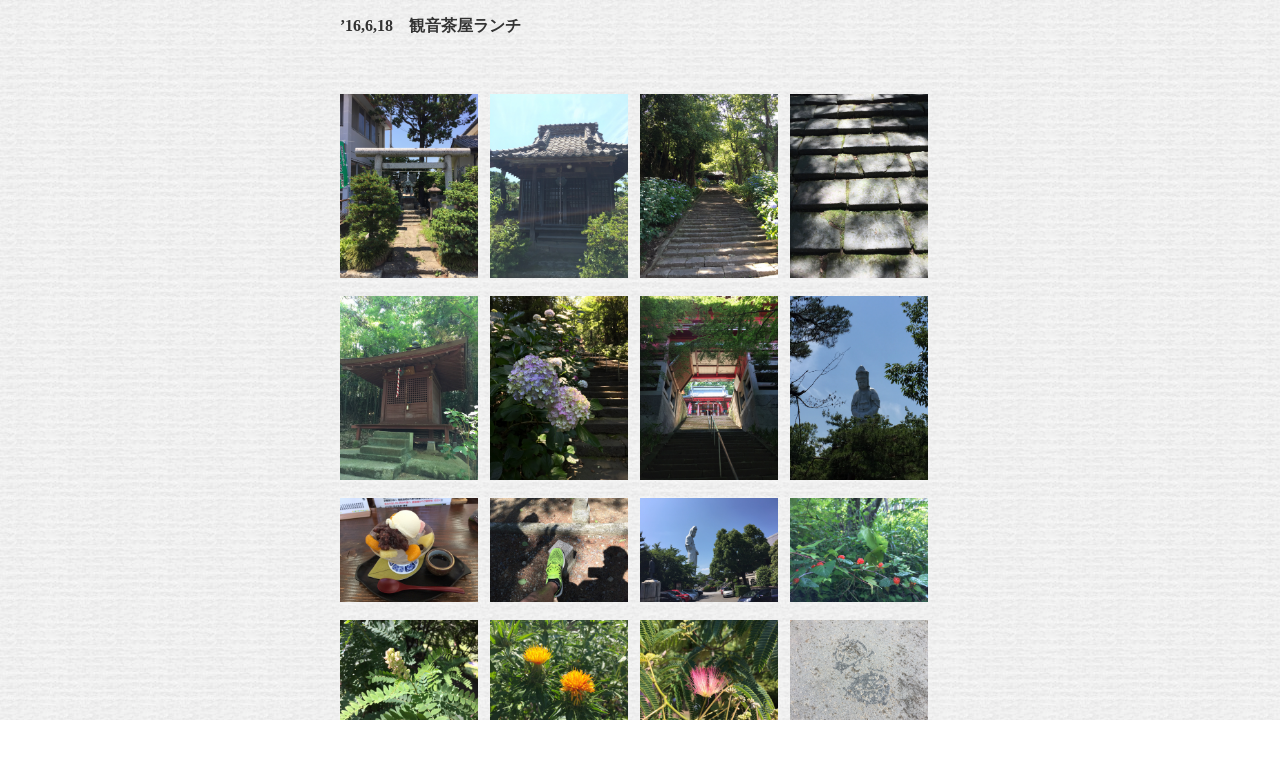

--- FILE ---
content_type: text/html
request_url: https://xtele.jp/js/2016/0618ka/0618ka.html
body_size: 6293
content:
<!DOCTYPE html PUBLIC "-//W3C//DTD HTML 4.01 Transitional//EN">
<HTML>
<HEAD>
<META HTTP-EQUIV="Content-Type" CONTENT="text/html;CHARSET=x-sjis">
<TITLE>観音茶屋ランチ</TITLE>
<LINK REL="shortcut icon" HREF="http://www.xtele.jp/js/text/icon/16.ico">
<STYLE type="text/css">
  <!--
A:link {text-decoration:none}
A:visited {text-decoration:none}
A:active {text-decoration:none}
A:hover {color:#FF3300; position:relative; top:1; left:1}
  -->
</STYLE>
</HEAD>
<BODY BGCOLOR="#ffffff" TEXT="#333333" LINK="#333333" VLINK="#333333" BACKGROUND="../../text/icon/ao.jpg">

<P><CENTER><IMG SRC="../../text/icon/space.gif" WIDTH="15" HEIGHT="8" ALIGN="BOTTOM" BORDER="0"><BR>
<TABLE WIDTH="600" BORDER="0" CELLSPACING="0" CELLPADDING="0">
  <TR>
    <TD WIDTH="100%">
      <H4>’16,6,18　観音茶屋ランチ</H4>
    </TD>
  </TR>
</TABLE><BR>
<TABLE WIDTH="600" BORDER="0" CELLSPACING="0" CELLPADDING="0">
  <TR>
  <TD WIDTH="100%"></TD> 
  </TR>
</TABLE><BR>
<TABLE WIDTH="600" BORDER="0" CELLSPACING="0" CELLPADDING="0">
  <TR>
    <TD WIDTH="25%"><A HREF="001.jpg" onclick="window.open('001.jpg', '_blank', 'width=800,height=800');return false;"><IMG 
      SRC="001.jpg" WIDTH="138" HEIGHT="" ALIGN="BOTTOM" BORDER="0" ALT=""></A><BR>
      <FONT SIZE="-1"></FONT></TD>
    <TD WIDTH="25%"><A HREF="002.jpg" onclick="window.open('002.jpg', '_blank', 'width=800,height=800');return false;"><IMG 
      SRC="002.jpg" WIDTH="138" HEIGHT="" ALIGN="BOTTOM" BORDER="0" ALT=""></A><BR>
      <FONT SIZE="-1"></FONT></TD>
    <TD WIDTH="25%"><A HREF="003.jpg" onclick="window.open('003.jpg', '_blank', 'width=800,height=800');return false;"><IMG 
      SRC="003.jpg" WIDTH="138" HEIGHT="" ALIGN="BOTTOM" BORDER="0" ALT=""></A><BR>
      <FONT SIZE="-1"></FONT></TD>
    <TD WIDTH="25%"><A HREF="004.jpg" onclick="window.open('004.jpg', '_blank', 'width=800,height=800');return false;"><IMG 
      SRC="004.jpg" WIDTH="138" HEIGHT="" ALIGN="BOTTOM" BORDER="0" ALT=""></A><BR>
      <FONT SIZE="-1"></FONT></TD>
  </TR>
</TABLE><BR>
<TABLE WIDTH="600" BORDER="0" CELLSPACING="0" CELLPADDING="0">
  <TR>
    <TD WIDTH="25%"><A HREF="005.jpg" onclick="window.open('005.jpg', '_blank', 'width=800,height=800');return false;"><IMG 
      SRC="005.jpg" WIDTH="138" HEIGHT="" ALIGN="BOTTOM" BORDER="0" ALT=""></A><BR>
      <FONT SIZE="-1"></FONT></TD>
    <TD WIDTH="25%"><A HREF="006.jpg" onclick="window.open('006.jpg', '_blank', 'width=800,height=800');return false;"><IMG 
      SRC="006.jpg" WIDTH="138" HEIGHT="" ALIGN="BOTTOM" BORDER="0" ALT=""></A><BR>
      <FONT SIZE="-1"></FONT></TD>
    <TD WIDTH="25%"><A HREF="007.jpg" onclick="window.open('007.jpg', '_blank', 'width=800,height=800');return false;"><IMG 
      SRC="007.jpg" WIDTH="138" HEIGHT="" ALIGN="BOTTOM" BORDER="0" ALT=""></A><BR>
      <FONT SIZE="-1"></FONT></TD>
    <TD WIDTH="25%"><A HREF="008.jpg" onclick="window.open('008.jpg', '_blank', 'width=800,height=800');return false;"><IMG 
      SRC="008.jpg" WIDTH="138" HEIGHT="" ALIGN="BOTTOM" BORDER="0" ALT=""></A><BR>
      <FONT SIZE="-1"></FONT></TD>
  </TR>
</TABLE><BR>
<TABLE WIDTH="600" BORDER="0" CELLSPACING="0" CELLPADDING="0">
  <TR>
    <TD WIDTH="25%"><A HREF="009.jpg" onclick="window.open('009.jpg', '_blank', 'width=800,height=800');return false;"><IMG 
      SRC="009.jpg" WIDTH="138" HEIGHT="" ALIGN="BOTTOM" BORDER="0" ALT=""></A><BR>
      <FONT SIZE="-1"></FONT></TD>
    <TD WIDTH="25%"><A HREF="010.jpg" onclick="window.open('010.jpg', '_blank', 'width=800,height=800');return false;"><IMG 
      SRC="010.jpg" WIDTH="138" HEIGHT="" ALIGN="BOTTOM" BORDER="0" ALT=""></A><BR>
      <FONT SIZE="-1"></FONT></TD>
    <TD WIDTH="25%"><A HREF="011.jpg" onclick="window.open('011.jpg', '_blank', 'width=800,height=800');return false;"><IMG 
      SRC="011.jpg" WIDTH="138" HEIGHT="" ALIGN="BOTTOM" BORDER="0" ALT=""></A><BR>
      <FONT SIZE="-1"></FONT></TD>
    <TD WIDTH="25%"><A HREF="012.jpg" onclick="window.open('012.jpg', '_blank', 'width=800,height=800');return false;"><IMG 
      SRC="012.jpg" WIDTH="138" HEIGHT="" ALIGN="BOTTOM" BORDER="0" ALT=""></A><BR>
      <FONT SIZE="-1"></FONT></TD>
  </TR>
</TABLE><BR>
<TABLE WIDTH="600" BORDER="0" CELLSPACING="0" CELLPADDING="0">
  <TR>
    <TD WIDTH="25%"><A HREF="013.jpg" onclick="window.open('013.jpg', '_blank', 'width=800,height=800');return false;"><IMG 
      SRC="013.jpg" WIDTH="138" HEIGHT="" ALIGN="BOTTOM" BORDER="0" ALT=""></A><BR>
      <FONT SIZE="-1"></FONT></TD>
    <TD WIDTH="25%"><A HREF="014.jpg" onclick="window.open('014.jpg', '_blank', 'width=800,height=800');return false;"><IMG 
      SRC="014.jpg" WIDTH="138" HEIGHT="" ALIGN="BOTTOM" BORDER="0" ALT=""></A><BR>
      <FONT SIZE="-1"></FONT></TD>
    <TD WIDTH="25%"><A HREF="015.jpg" onclick="window.open('015.jpg', '_blank', 'width=800,height=800');return false;"><IMG 
      SRC="015.jpg" WIDTH="138" HEIGHT="" ALIGN="BOTTOM" BORDER="0" ALT=""></A><BR>
      <FONT SIZE="-1"></FONT></TD>
    <TD WIDTH="25%"><A HREF="016.jpg" onclick="window.open('016.jpg', '_blank', 'width=800,height=800');return false;"><IMG 
      SRC="016.jpg" WIDTH="138" HEIGHT="" ALIGN="BOTTOM" BORDER="0" ALT=""></A><BR>
      <FONT SIZE="-1"></FONT></TD>
  </TR>
</TABLE><BR>
<TABLE WIDTH="600" BORDER="0" CELLSPACING="0" CELLPADDING="0">
  <TR>
  <TD WIDTH="100%"><iframe src="http://www.yamareco.com/modules/yamareco/include/ymap_iframe.php?did=901565&w=588&h=380&lat=36.310218&lon=138.995121&minlat=36.303786&minlon=138.97965&maxlat=36.31665&maxlon=139.010592" width="590" height="412" scrolling="no" frameborder="0"></iframe></TD> 
  </TR>
</TABLE><BR>
<TABLE WIDTH="600" BORDER="0" CELLSPACING="0" CELLPADDING="0">
  <TR>
  <TD WIDTH="45%"><iframe src="http://www.facebook.com/plugins/like.php?href=http%3A%2F%2Fwww.xtele.jp%2Fjs%2F2016%2F0618ka%2F0618ka.html&amp;send=false&amp;layout=button_count&amp;width=270&amp;show_faces=false&amp;action=like&amp;colorscheme=light&amp;font&amp;height=21" scrolling="no" frameborder="0" style="border:none; overflow:hidden; width:270px; height:20px;" allowTransparency="true"></iframe></iframe></TD>
  <TD WIDTH="35%"></TD>
  <TD WIDTH="20%"><A HREF="../../../index.html"><B>Top Page</B></A></TD>
  </TR>
  </TABLE><BR>
  <BR>
  <BR>
  <BR></CENTER></CENTER>

</BODY>
</HTML>
